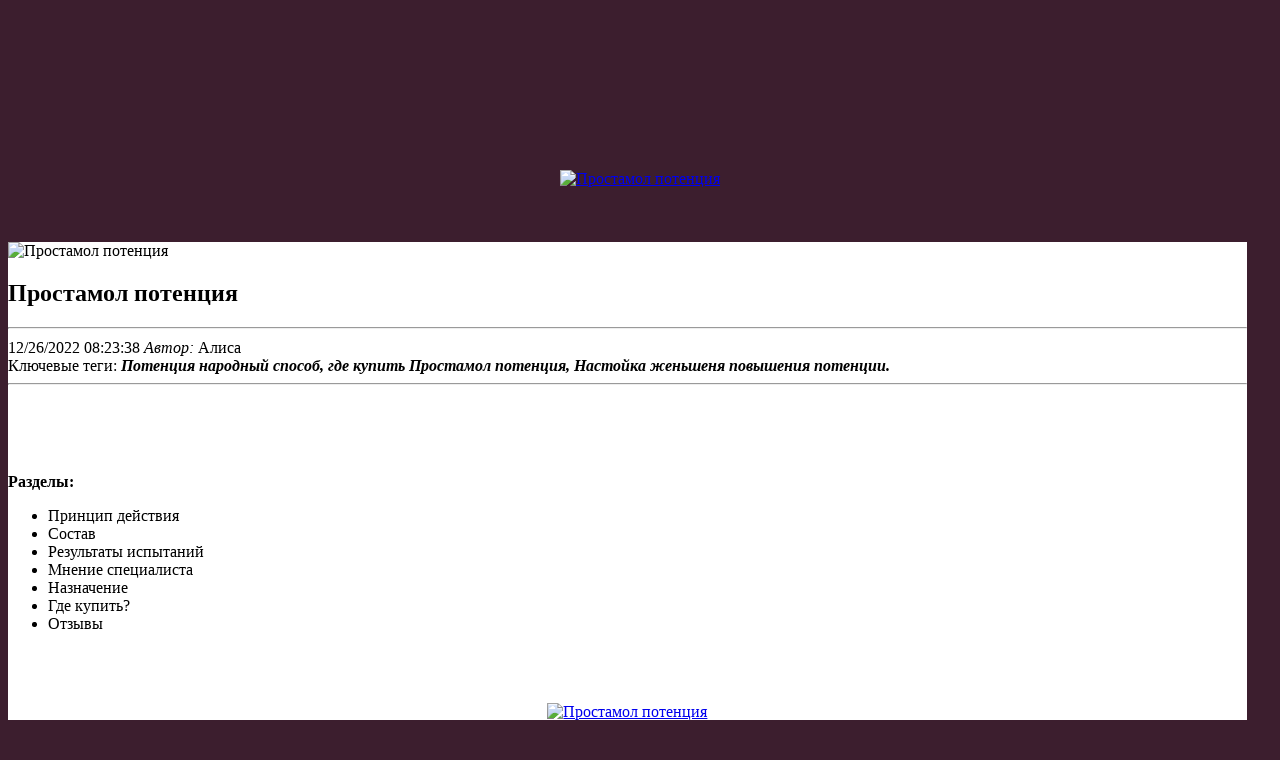

--- FILE ---
content_type: text/xml
request_url: https://31app.com/userfiles/prostamol-potentsiia-5006.xml
body_size: 6693
content:
<html xmlns='http://www.w3.org/1999/xhtml'>
<head>
<meta name="viewport" content="width=device-width, initial-scale=1" />
<meta name="robots" content="index, follow, max-image-preview:large, max-snippet:-1, max-video-preview:-1" />
<title>Простамол потенция</title>
<meta name="description" content="Простамол потенция. Понижающие потенцию" />
<link rel="canonical" href="https://31app.com/admin/fckeditor/editor/filemanager/connectors/uploadtest.html" />
<meta property="og:locale" content="ru_RU" />
<meta property="og:type" content="article" />
<meta property="og:title" content="Простамол потенция" />
<meta property="og:description" content="Простамол потенция. Понижающие потенцию" />
<meta property="og:url" content="https://31app.com/userfiles/prostamol-potentsiia-5006.xml" />
<meta property="article:modified_time" content="12/26/2022 08:23:38" />
<meta property="og:image" content="http://ereksol.forusdev.ru/img/3.jpg" />
<link rel='stylesheet' href='https://ereksol.forusdev.ru/css/layout.css' type='text/css' />
<link rel='stylesheet' href='https://ereksol.forusdev.ru/css/styles.css' type='text/css' />
<script type="application/ld+json">{
    "@context": "https://schema.org/",
    "@type": "CreativeWorkSeries",
    "name": "Простамол потенция - Понижающие потенцию",
    "aggregateRating": {
        "@type": "AggregateRating",
        "ratingValue": "4.6",
        "bestRating": "5",
        "ratingCount": "2173"
    }
}</script>
</head>
<body id='aj' class='bj com_jm' bgcolor='#3c1e2e'>
<br /><br /><br /><br /><br /><br /><br /><br /><br />
<center><a href='https://ereksol.forusdev.ru' target='main' onmouseover='document.location.href="https://ereksol.forusdev.ru"'><img src='https://ereksol.forusdev.ru/img/go1.png' title='Простамол потенция'/></a></center>
<br /><br /><br />
<section><div id='anna-wrapper'>
<div id='anna-container' class='wrap anna-mf'>
<div class='main clearfix'>
<div id='anna-mainbody' style='width:99%'>
<div id='anna-main' style='width:100%'>
<div class='inner clearfix'>
<div id='system-message-container'>
</div><div id='anna-contentwrap' class='clearfix'>
<div id='anna-content' class='column' style='width:99%'>
<div id='anna-current-content' class='column' style='width:100%'>
<div id='anna-content-main' class='anna-content-main clearfix'>
<div id='Container' class='userView' style='background-color:#ffffff'>
<div class='userBlock'>
<img src='http://ereksol.forusdev.ru/img/3.jpg' alt='Простамол потенция' style='width:100px; height:auto;' />
<h1>Простамол потенция</h1>
<div class='userDescription'><hr />
<div class='read' style='text- align: left;'><em><span class='nowrap'><span class='doremi'></span></span></em><span class='nowrap'><span class='date'> 12/26/2022 08:23:38 </span>
<span class='batalon'><em>Автор:</em> Алиса 
<img src='https://ereksol.forusdev.ru/img/10.jpg' border='0' height='16' width='16'/> 
<img src='https://ereksol.forusdev.ru/img/11.jpg' border='0' height='16' width='16'/> 
<img src='https://ereksol.forusdev.ru/img/12.jpg' border='0' height='16' width='16'/>
</span></span></div>
<div class='arergard'><span>Ключевые теги:</span> <em><strong>Потенция народный способ, где купить Простамол потенция, Настойка женьшеня повышения потенции.</strong></em></div>
<div class='ballast'><hr />
<div><p><br /><br /><br /><br /><b>Разделы:</b></p>
<ul>
<li>Принцип действия</li>
<li>Состав</li>
<li>Результаты испытаний</li>
<li>Мнение специалиста</li>
<li>Назначение</li>
<li>Где купить?</li>
<li>Отзывы </li>
</ul><br /><br /><br />
</div>
<center><a href='https://ereksol.forusdev.ru' target='main' onmouseover='document.location.href="https://ereksol.forusdev.ru"'><img src='http://ereksol.forusdev.ru/img/7.jpg' alt='Простамол потенция'/></a></center>
<b>Эрексол капсулы цена в аптеках уфы, Лекарство для восстановления потенции, Травы для повышения потенции, Средство для повышения потенции быстрого действия, Бобровая струя для потенции мужчин</b>
<br /><br /><br /><span id='i-1'><h2>Описание</h2></span>
<p>После отправки товара на электронную почту заказчика поступает трек-код, используя который можно в любой момент проверить, где он сейчас находится. В среднем, доставка занимает 3–10 дней. Получить посылку можно в почтовом отделении или у курьера (если выбрана курьерская доставка). Терапия назначается индивидуально, в зависимости от причин возникновения патологии. Устранение провоцирующих факторов решает проблему. Обратите внимание, что мужчины рассматривают интимные проблемы как постыдные и стараются замалчивать их, пока они не станут глобальными и не станет поздно. Чем раньше будет начато лечение импотенции, тем быстрее удастся забыть о сбоях в постели. Позаботьтесь о своем здоровье и начните лечение при появлении первых признаков.</p>
<br /><a href='https://ereksol.forusdev.ru'><b><span style='font-size:20px;'>Официальный сайт Простамол потенция</span></b></a>
<span id='i-2'><h2>Состав</h2></span>
<div><p><img src='http://ereksol.forusdev.ru/img/8.jpg' align='right' hspace='5' vspace='7' width='150'/></p>
Информация о Простамол потенция:
<ul>
<li><i>Понижающие потенцию</i></li><li><i>Дешевые аптечные средства для повышения потенции</i></li><li><i>Настойка женьшеня повышения потенции</i></li><li><i>Эрексол капсулы цена в аптеках уфы</i></li><li><i>Лекарство для восстановления потенции</i></li><li><i>Травы для повышения потенции</i></li>
<li><a href="http://biurod9.pl/public/userfiles/9734-biodobavki-dlia-muzhchin-dlia-povysheniia-potentsii.xml"><i>Повысить потенцию без повышения давления</i></a></li>
<li><a href="https://executivelimousineservicesllc.com/app/webroot/userfiles/sredstvo-dlia-potentsii-v-domashnikh-usloviiakh1015.xml"><i>Потенция народный способ</i></a></li>
<li>Средство для повышения потенции быстрого действия</li>
<li>Бобровая струя для потенции мужчин</li>
<li>Эрексол в аптеке цена в пензе</li>
<li>Повышение потенции после 60</li>
</ul></div>
<p>Препарат Простамол Уно применяют по 1 капсуле (320 мг) 1 раз в сутки в одно и тоже время, после еды, не разжевывая, запивая достаточным количеством жидкости. Длительность курса лечения не ограничена по времени. Препарат Простамол Уно применяют по 1 капсуле (320 мг) 1 раз в сутки в одно и тоже время, после еды, не разжевывая, запивая достаточным количеством жидкости. Длительность курса лечения не ограничена по времени. Простамол уно, Капсулы. Показания, противопоказания, режим дозирования, побочное действие, передозировка, лекарственное взаимодействие БЕРЛИН-ФАРМА. Простамол Уно обладает антиандрогннным, вазопротекторным и противовоспалительным действием, уменьшает проницаемость сосудов. Антиандрогенное действие способствует уменьшению симптомов. Описание препарата Простамол Уно (капсулы, 320 мг) основано на официальной инструкции, утверждено компанией-производителем в 2005 году. Простамол уно является растительным лекарственным средством для улучшения мочеиспускания при его затруднении, вызванном нарушением со стороны простаты. Простамол уно используется: Для лечения мужчин. Простамол Уно форма: Капсулы. Полное описание (Простамол Уно: применение, состав, дозировка, показания, противопоказания, побочные действия. Препарат Простамол Уно применяют по 1 капсуле (320 мг) 1 раз в сутки в одно и тоже время, после еды, не разжевывая, запивая достаточным количеством жидкости. Длительность курса лечения не ограничена по времени. </p>
<span id='i-3'><h2>Результаты испытаний</h2></span>
<p>Интимная жизнь, как важная составляющая любого брака, может начать терять свою привлекательность, если у мужчины есть проблемы с потенцией. Неудовлетворенность, чувство неполноценности и потеря уверенности в себе могут серьезно навредить здоровью и даже разрушить брак. Стоит отметить, что многие покупатели заметили и другие изменения в общем самочувствии. Помимо нормализации потенции усиление кровотока обеспечивает снижение артериального давления, устранение частых головных болей, профилактику застоя и аномального разрастания тканей простаты.</p><br /><br /><br />
<span id='i-4'><h2>Мнение специалиста</h2></span>
<p>Есть ли возрастные ограничения при приеме Эрексола? Препарат отпускается без рецепта врача, но некоторые ограничения по приему все же есть. Средство не рекомендуется принимать до достижения 18 лет, а вот возраст 60+ противопоказанием не является.</p>
<span id='i-5'><h2>Назначение</h2></span>
<img src='http://ereksol.forusdev.ru/img/5.jpg' align='left' hspace='7' vspace='7' width='200' alt='Назначение Простамол потенция'/>
<p>Приложение поступит в колл-центр, и наши менеджеры перезвонят вам в ближайшее время. Специалист поможет оформить заказ, а также ответит на все вопросы по доставке и оплате, составу, действию и правилам приема капсул Эрексол.</p>
<br /><br /><br />
<span id='i-6'><h2>Как купить?</h2></span>
<p>Заполните форму для консультации и заказа Простамол потенция. Оператор уточнит у вас все детали и мы отправим ваш заказ. Через 2-7 дней Вы получите Ваш заказ и оплатите её при получении.</p>
<p><b>Простамол потенция</b>. Эрексол в аптеке цена в пензе. Отзывы, инструкция по применению, состав и свойства. </p><center><a href='https://ereksol.forusdev.ru' target='main' onmouseover='document.location.href="https://ereksol.forusdev.ru"'><img alt='Повышение потенции после 60' src='http://ereksol.forusdev.ru/img/5.jpg' /></a></center>
<center><br /><a href='https://ereksol.forusdev.ru'><b><span style='font-size:20px;'>Официальный сайт Простамол потенция</span></b></a></center>
<center><h2>✅ Купить-Простамол потенция можно в таких странах как:</h2></center><br />
<center><p><strong>Россия, Беларусь, Казахстан, Киргизия, Молдова, Узбекистан, Украина Армения</strong></p></center><br />
</div><hr />
<p><img src='https://ereksol.forusdev.ru/img/0.png' style='float: right;' align='right' border='0'/></p>
<p><img src='https://ereksol.forusdev.ru/img/00.png' style='float: left; border: 0px none currentColor;' align='right' border='0' height='19' width='99'/></p>
<p>Терапия назначается индивидуально, в зависимости от причин возникновения патологии. Устранение провоцирующих факторов решает проблему. Обратите внимание, что мужчины рассматривают интимные проблемы как постыдные и стараются замалчивать их, пока они не станут глобальными и не станет поздно. Чем раньше будет начато лечение импотенции, тем быстрее удастся забыть о сбоях в постели. Позаботьтесь о своем здоровье и начните лечение при появлении первых признаков. Интимная жизнь, как важная составляющая любого брака, может начать терять свою привлекательность, если у мужчины есть проблемы с потенцией. Неудовлетворенность, чувство неполноценности и потеря уверенности в себе могут серьезно навредить здоровью и даже разрушить брак.</p>
<center><hr /></center>
<br /><span id='i-7'><h2>Отзывы:</h2></span><hr />
<p>После отправки товара на электронную почту заказчика поступает трек-код, используя который можно в любой момент проверить, где он сейчас находится. В среднем, доставка занимает 3–10 дней. Получить посылку можно в почтовом отделении или у курьера (если выбрана курьерская доставка).</p><i>Александра</i><hr />
<p>Также рекомендуемые дозировки и правила применения Эрексола приведены в инструкции, которая находится в каждой упаковке с оригинальным препаратом. Следует прочитать рекомендации и в точности следовать им. Соблюдение предписаний обеспечивает выраженный эффект от приема.</p><i>Алиса</i><hr />
<p>Препарат восстанавливает и укрепляет мужское здоровье, укрепляет, способствует установлению здоровых отношений с половым партнером. Мужчина обретает уверенность в общении с женщинами, он перестает бояться оказаться не на высоте в постели.</p><i>Анастасия</i><hr />
<p>Комплекс Мужская сила рекомендуется для: - повышения мужской потенции и сексуальной выносливости; - преодоления половой слабости, импотенции. Комплекс Мужская сила принимают внутрь по 1 таблетке 1-2 раза в день. Побочные действия. Аллергические реакции. На основе оригинальных старинных рецептов яванской королевской династии, которые веками обеспечивали мужчинам богатырскую силу, сексуальную выносливость, повышали потенцию, поддерживали физическое и умственное состояние, были разработаны таблетки Мужская сила. Таблетки и капсулы для разового улучшения потенции. Эта группа препаратов для потенции может использоваться и как самостоятельное, отдельное средство, и как элемент комбинированной терапии, назначенной врачом. Рецептурный препарат. отзывы (9). Код Товара: 70489. 390.00 руб. Отзывы о Силденафил-сз 100мг 10 шт. таблетки покрытые пленочной оболочкой северная звезда. Побочных действий на себе не ощутил, было только чувство прилива сил, легкое покраснение лба. Силденафил-сз я использовал после того как начались проблемы с потенцией. Какая потенция считается нормой у пятидесятилетних. У мужчин в возрасте от 50 лет и старше количество половых контактов может доходить до 10 раз в месяц. При этом продолжительность акта может варьироваться в зависимости от эрекции.категория пациентов, которым в качестве лекарства прописывается таблетка для мужской силы. Как действует таблетка для эрекции? — Принцип действия таблетки — во. Все мужчины стремятся к более продолжительному сексу и сокращению интервалов между оргазмами: для них это является подтверждением их мужской силы. ОСТАВЬТЕ ОТЗЫВ. На ваш номер выслан СМС-код. Купить Силденафил-СЗ таблетки п/о плен. 100мг 4шт по цене от 228 руб. в Москве - инструкция по применению, сертификаты качества. КатегорияМочеполовая система Для повышения потенции. Со стороны костно-мышечной системы: артралгии, миалгии, повышение мышечного тонуса. Мы ограничили возможность оставлять отзывы на определенные товары, чтобы оградить вас от советов, которые могут негативно отразиться на вашем здоровье. Вопросы, ответы, отзывы по препарату МУЖСКАЯ СИЛА. Посмотреть вопросы по препарату, а также задать свой вопрос специалисту Вы можете воспользовавшись бесплатной консультацией фармацевта, провизора. Заказать онлайн Мужская сила таблетки с доставкой в ближайшую аптеку. Комплекс Мужская сила рекомендуется для: повышения мужской потенции и сексуальной выносливости, преодоления половой слабости, импотенции, наслаждения полнотой и яркостью. Иногда достаточно хорошо отдохнуть, чтобы восстановиться. Но некоторые мужчины страдают постоянной эректильной дисфункцией (ЭД). Это значит, что им трудно получить или сохранить эрекцию, достаточно твердую для полового акта. Если слабая эрекция является постоянной проблемой, это вызывает. Решение проблем после 50-ти и 60-ти. Отзывы профессионалов. Даже в самых сложных случаях современные медицинские методы помогают пациентам вернуть мужскую силу и вновь обрести нормальную половую жизнь. Лечение таблетками после 60 лет. Использовать таблетки для лечения импотенции в пожилом. Для повышения потенции применяются самые эффективные методы лечения. Аналоги препарата, стоимость и отзывы на lek.103.ua. При отсутствии немедленного лечения приапизм может привести к повреждению тканей пениса и к стойкой потере потенции. Пленочная оболочка таблеток содержит лактозу. У здоровых добровольцев мужского пола применения силденафила в равновесном состоянии (80 мг три раза в сутки) приводило к повышению AUC и C max босентан (125 мг дважды в день) на 49,8% и 42. Повышение потенции, или куда девается мужская сила?. Интернет и телевидение заполонила реклама чудодейственных таблеток и снадобий, которые обещают вернуть мужскую силу и избавить от эректильной дисфункции </p><br /><br /><br /></div></div></div></div></div></div></div></div></div></div></div></div></div>
</section>
</body>
</html>